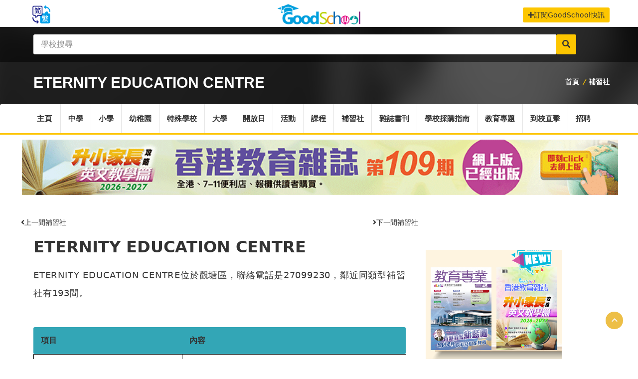

--- FILE ---
content_type: text/html; charset=UTF-8
request_url: https://www.goodschool.hk/tutorial/d/1506/%7BETERNITY%20EDUCATION%20CENTRE%7D
body_size: 18622
content:
<!doctype html>
<html lang="zh-hk">

<head>
    <base href="/" />
    <meta charset="utf-8">
    <meta http-equiv="X-UA-Compatible" content="IE=edge">
    <meta name="viewport" content="width=device-width, initial-scale=1">
    <!-- CSRF Token -->
    <meta name="csrf-token" content="UixqjElCDukW9iu0AufiHnKuELYI3DWrekm7ZdG5">
    <meta name="msvalidate.01" content="999B554C0884E05CE9F9D4B076216968" />
    <meta property="fb:app_id" content="1430865307051098" />
    <meta name="robots" content="index, follow">
    <meta name="ahrefs-site-verification" content="ccefaef547475d091090f6dae4ffd6c1c07851755ba51be030697a58efcc6c66">

    <link rel="apple-touch-icon" sizes="180x180" href="/favicon/apple-touch-icon.png">
    <link rel="icon" type="image/png" sizes="32x32" href="/favicon/favicon-32x32.png">
    <link rel="icon" type="image/png" sizes="16x16" href="/favicon/favicon-16x16.png">
    <link rel="manifest" href="/favicon/site.webmanifest">
    <link rel="mask-icon" href="/favicon/safari-pinned-tab.svg" color="#5bbad5">
    <meta name="msapplication-TileColor" content="#da532c">
    <meta name="theme-color" content="#ffffff">

    <style>
    figure {margin: 1em 0px !important; }

    .break-word {
        word-wrap: break-word;
    }
    td {
    border: 1px solid black;
    word-wrap:break-word;
}
</style>
<link rel="stylesheet" href="https://cdn.jsdelivr.net/gh/fancyapps/fancybox@3.5.2/dist/jquery.fancybox.min.css" />
<link rel="canonical" href="https://www.goodschool.hk/tutorial/d/1506/ETERNITY EDUCATION CENTRE">
<meta name="keywords" content="補習社, 教育中心, 興趣班, 舞蹈班, GoodSchool, 好學校, DSE, 大專院校課程搜尋，課程搜尋，學校開放日，開放日, 教育傳媒, 好學校網站, 活動，申請，報名，即時，小學，幼稚園，中學，特殊學校，香港開放日">
<meta name="description" content="ETERNITY EDUCATION CENTRE位於觀塘區，聯絡電話是27099230，鄰近同類型補習社有193間。GoodSchool好學校網站補習社及教育中心概覽：提供全港十八區補習班及教育中心聯絡資訊，家長與同學可輕易透過GoodSchool搜尋器，找到在家鄰近的補習社或教育中心。">
<meta property="og:url"           content="https://www.goodschool.hk/tutorial/d/1506/ETERNITY EDUCATION CENTRE" />
<meta property="og:type"          content="website" />
<meta property="og:title"         content="ETERNITY EDUCATION CENTRE | GoodSchool好學校網站" />
<meta property="og:description"   content="ETERNITY EDUCATION CENTRE位於觀塘區，聯絡電話是27099230，鄰近同類型補習社有193間。GoodSchool好學校網站補習社及教育中心概覽：提供全港十八區補習班及教育中心聯絡資訊，家長與同學可輕易透過GoodSchool搜尋器，找到在家鄰近的補習社或教育中心。" />
<meta property="og:image"         content="https://www.goodschool.hk/img/goodschool_logo.png" />



    <title> ETERNITY EDUCATION CENTRE - GoodSchool</title>

    <!-- Stylesheets -->

    
    <link rel="stylesheet" href="/css/nprogress.css">
    <link href="https://fonts.googleapis.com/icon?family=Material+Icons" rel="stylesheet">

    <link rel="stylesheet" href="css/style.css?v=2.8">
    <link href="css/select2.css" rel="stylesheet" />
    <link rel="stylesheet" href="/css/app.css?v=2.9.5">
    
    
    <script src="/js/jquery.js" charset="utf-8"></script>
    <script src="https://cdn.jsdelivr.net/npm/lazyload@2.0.0-rc.2/lazyload.js"></script>

    <!-- GOOGLE FONTS -->
    <link href='https://fonts.googleapis.com/css?family=Raleway:400,700,600,800%7COpen+Sans:400italic,400,600,700'
        rel='stylesheet' type='text/css'>
                    <style>.video-responsive{
                    overflow:hidden;
                    padding-bottom:56.25%;
                    position:relative;
                    height:0;
                }
                .video-responsive iframe{
                    left:0;
                    top:0;
                    height:100%;
                    width:100%;
                    position:absolute;
                }</style>

    

    <!--[if IE 9]>
          <script src="js/theme/media.match.min.js"></script>
        <![endif]-->
    <!-- <link rel="alternate" href="#"  hreflang="x-default"  /> -->
    <meta name="google-site-verification" content="mwSK2_s2-ZQFyrmfZBK6HPS1Z-KJzJYHwBW15CNzyVY" />
    <!-- Global site tag (gtag.js) - Google Analytics -->
<script async src="https://www.googletagmanager.com/gtag/js?id=UA-128039028-2"></script>
<script>
  window.dataLayer = window.dataLayer || [];
  function gtag(){dataLayer.push(arguments);}
  gtag('js', new Date());
  gtag('config', 'UA-128039028-2');

  (function(){
        var bp = document.createElement('script');
        var curProtocol = window.location.protocol.split(':')[0];
        if (curProtocol === 'https'){
       bp.src = 'https://zz.bdstatic.com/linksubmit/push.js';
      }
      else{
      bp.src = 'http://push.zhanzhang.baidu.com/push.js';
      }
        var s = document.getElementsByTagName("script")[0];
        s.parentNode.insertBefore(bp, s);
    })();
</script>

<script>
  window.fbAsyncInit = function() {
    FB.init({
      appId      : '1430865307051098',
      cookie     : true,
      xfbml      : true,
      version    : 'v3.2'
    });
      
    FB.AppEvents.logPageView();   
      
  };

  (function(d, s, id){
     var js, fjs = d.getElementsByTagName(s)[0];
     if (d.getElementById(id)) {return;}
     js = d.createElement(s); js.id = id;
     js.src = "https://connect.facebook.net/zh_HK/sdk.js";
     fjs.parentNode.insertBefore(js, fjs);
   }(document, 'script', 'facebook-jssdk'));
</script>

<script async src="//pagead2.googlesyndication.com/pagead/js/adsbygoogle.js"></script>
<script>
  (adsbygoogle = window.adsbygoogle || []).push({
    google_ad_client: "ca-pub-8348739188823612",
    enable_page_level_ads: true
  });
</script>

<!-- Facebook Pixel Code -->
<script>
  !function(f,b,e,v,n,t,s)
  {if(f.fbq)return;n=f.fbq=function(){n.callMethod?
  n.callMethod.apply(n,arguments):n.queue.push(arguments)};
  if(!f._fbq)f._fbq=n;n.push=n;n.loaded=!0;n.version='2.0';
  n.queue=[];t=b.createElement(e);t.async=!0;
  t.src=v;s=b.getElementsByTagName(e)[0];
  s.parentNode.insertBefore(t,s)}(window, document,'script',
  'https://connect.facebook.net/en_US/fbevents.js');
  fbq('init', '283845095821602');
  fbq('track', 'PageView');
</script>
<noscript><img height="1" width="1" style="display:none"
  src="https://www.facebook.com/tr?id=283845095821602&ev=PageView&noscript=1"
/></noscript>
<!-- End Facebook Pixel Code -->
    <script async='async' src='https://www.googletagservices.com/tag/js/gpt.js'></script>
    <script>
        var googletag = googletag || {};
          googletag.cmd = googletag.cmd || [];
    </script>

    <script>
        googletag.cmd.push(function() {
            googletag.defineSlot('/21823523571/home_bottom_banner', [970, 90], 'div-gpt-ad-1559707246663-0').addService(googletag.pubads());
            googletag.defineSlot('/21823523571/top_banner_20190619', [970, 90], 'div-gpt-ad-1560917416134-0').addService(googletag.pubads());
            googletag.pubads().enableSingleRequest();
            googletag.enableServices();
          });
    </script>
</head>

<body>
        <header id="header">
    <div class="header-top-bar">
    <div class="container" style="position:relative">
    <!-- HEADER-LOGIN -->
    <!--
    <div class="header-login" style="visibility: hidden;">

        <a href="#" class=""><i class="fa fa-power-off"></i> 登入</a>

       <div>
           <form action="#">
               <input type="text" class="form-control" placeholder="帳號">
               <input type="password" class="form-control" placeholder="密碼">
               <input type="submit" class="btn btn-default" value="Login">
               <a href="#" class="btn btn-link">忘記密碼?</a>
           </form>
       </div> 

   </div>--> <!-- END .HEADER-LOGIN -->

   <!-- HEADER REGISTER -->
   <!--
   <div class="header-register" style="visibility: hidden;">
        <a href="#" class=""><i class="fa fa-plus-square"></i> 註冊</a>

       <div>
           <form action="#">
               <input type="text" class="form-control" placeholder="帳號">
               <input type="email" class="form-control" placeholder="註冊電郵">
               <input type="password" class="form-control" placeholder="密碼">
               <input type="submit" class="btn btn-default" value="登記">
           </form>
       </div> 

   </div>--> <!-- END .HEADER-REGISTER -->

    <div class="header-call-to-language " style="margin-top:15px;">
        <a href="https://hkgoodschool.cn" ><img src="/img/traditional.png" border=0 width="50px"></a>
    </div>

      <!-- HEADER-LOG0 -->
      <div class="header-logo text-center">
            <h2><a href="/" alt="GoodSchool 好學校" title="GoodSchool 好學校"><img src="img/goodschool_logo.png" width="178px" height="50px;" border="0" alt="GoodSchool 好學校網站" title="GoodSchool 好學校網站"></a></h2>
      </div>
      <!-- END HEADER LOGO -->
    


      <!-- CALL TO ACTION -->
      <div class="header-call-to-action hidden-xs hidden-sm" style="margin-top:15px;">
        <a href="/reg/news-letter" class="btn btn-default"><i class="fa fa-plus"></i>訂閱GoodSchool快訊</a>
      </div><!-- END .HEADER-CALL-TO-ACTION -->

    </div><!-- END .CONTAINER -->
  </div>
  
    <!-- END .HEADER-TOP-BAR -->

    <!-- HEADER SEARCH SECTION -->
    <div class="header-search fixed-height ">

  <div class="header-search-bar">
    <form action="/q" method="post" name="SearchBarForm" onsubmit="return SBSubmit(event)">
      <input type="hidden" name="_token" value="UixqjElCDukW9iu0AufiHnKuELYI3DWrekm7ZdG5">
      <div class="search-toggle">
        <div class="container">
    
          <p>Location:</p>
          <div class="select-country">
            <select class="" data-placeholder="-Select Country-">
              <option value="option">-Select Country-</option>
              <option value="option1">option 1</option>
              <option value="option2">option 2</option>
              <option value="opti on3">option 3</option>
            </select>
          </div>

          <div class="region">
            <input type="text" placeholder="-Region-">
          </div>

          <div class="address">
            <input type="text" placeholder="-Address-">
          </div>

          <div class="category-search">
            <select class="" data-placeholder="-Select category-">
              <option value="option">-Select category-</option>
              <option value="option1">option 1</option>
              <option value="option2">option 2</option>
              <option value="option3">option 3</option>
            </select>
          </div>

          <button class="search-btn" type="submit"><i class="fa fa-search"></i></button>

        </div>
      </div>  <!-- END .search-toggle -->

      <div class="container">
        <!-- <button class="toggle-btn" type="submit"><i class="fa fa-bars"></i></button> -->
        <div class="search-value">
          <div class="keywords" >
            <input type="text" class="form-control" name="keyword" placeholder="學校搜尋">
          </div>             
          <button class="search-btn" type="submit" ><i class="fa fa-search"></i></button>
        </div>
      </div> <!-- END .CONTAINER -->
    </form>
</div> <!-- END .header-search-bar -->    
   <div class="page-heading blog-list-heading">
    <span></span> <!-- for dark-overlay on the bg -->

    <div class="container">
        
                <h2 class="nav-title" style="font-size:30px">ETERNITY EDUCATION CENTRE<span></span></h2>
                
        <div class="heading-link hidden-sm hidden-xs">
                        <a href="/" title="好學校">首頁</a>
            <i>/</i>
            <a href="/tutorial" title="補習社">補習社</a>
                    </div>
        
    </div>

</div> <!-- END .container-->
</div> <!-- END .about-us-heading -->
</div> <!-- END .SEARCH and slide-section -->

    <div class="header-nav-bar home-slide">
        <div class="container">
            <nav>
                <button><i class="fa fa-bars"></i></button>

                <ul class="primary-nav list-unstyled">
                    <li class=""><a href="/">主頁</a></li>
                    <li class=""><a href="/ss">中學</a>
                        
                    </li>

                    <li class=""><a href="/ps">小學</a>
                        
                    </li>

                    <li class=""><a href="/kg">幼稚園</a>
                        
                    </li>
                    <li class=""><a href="/sen">特殊學校</a>
                    <li class=""><a href="/u">大學</a>
                    <li class=""><a href="/school-openday">開放日</i></a>
                    </li>
                    <li class=""><a href="/events">活動</i></a></li>
                    <li class=""><a href="/course"
                            title="課程搜尋">課程</a>
                        
                    </li>

                    <li class=""><a href="/tutorial" title="補習社">補習社</i></a>
                    </li>
                    <li class=""><a href="/ebook" title="教育雜誌及學校書刊">雜誌書刊</i></a>
                    </li>
                    <li class=""><a href="/procurement">學校採購指南</i></a></li>
                    <li class=""><a href="/blog">教育專題</i></a></li>
                    <li class=""><a href="/news">到校直擊</i></a></li>
                    <li class><a href="https://recruit.hkfew.org.hk" target="_blank" title="教育專業招聘">招聘</a></li>
                    
                    
                </ul>
            </nav>
        </div><!-- end .container -->
    </div> <!-- end .header-nav-bar -->


       
</header> <!-- end #header -->
    <div id="main-wrapper">
        

            <!-- Page Content -->
    <div class="container">
            <div class="container">
    <div class="row" style="margin-top:10px;">
    <a href="/ebook/reader/20260102"><img src="/images/website/banner/香港教育雜誌109期_banner.gif"
                alt="《香港教育雜誌》第109期  | 好學校網站" width="100%" height="auto"></a>
    </div>
</div>        <div class="tutorial-list page-content bl-list">
            <div class="row">
                    
              <div class="col-md-8">
                  <div class="row">
                      <div class="col-sm-5 pull-left">
                          <div class="row">    
        <p style=" margin:0;"> <a href="/tutorial/d/992/{ENGLISH EXCEL SCHOOL (LAM TIN)}" ><i class="fa fa-angle-left"></i>上一間補習社</a></p>
        </div>                      </div>
                      <div class="col-sm-2"></div>
                      <div class="col-sm-5 pull-right">
                          <div class="row">    
        <p style="text-align: right; margin:0;">  <a href="/tutorial/d/1891/{EYE LEVEL ACE EDUCATION CENTER}" ><i class="fa fa-angle-right"></i>下一間補習社</a></p>
        </div>                      </div>                        
                  </div>
                  <div class="blog-list blog-post" style=" border-bottom: 0px">
                      <div class="post-with-image">
                      
                        <h1 class="title">                                                                           
                                    <a href="#" title=" ETERNITY EDUCATION CENTRE" > ETERNITY EDUCATION CENTRE</a>                                                              
                        </h1>                            
                                                    <p>ETERNITY EDUCATION CENTRE位於觀塘區，聯絡電話是27099230，鄰近同類型補習社有193間。</p>
                                                
                        <div class="post shortcodes" style="margin-top:10px; padding-bottom:0px;">
                                <table class="table-hover" style="margin-bottom: 10px;">
                                        <thead style="background:#33A6B6;">
                                          <tr>
                                            <th style="width:40%;min-width:150px;">項目</th>
                                            <th >內容</th>                                          
                                          </tr>
                                        </thead>
                              
                                        <tbody>                                            
                                                <tr>
                                                    <td>補習社/教育中心名稱</td>
                                                    <td><a href="/tutorial/?keyword=ETERNITY EDUCATION CENTRE" title="ETERNITY EDUCATION CENTRE">ETERNITY EDUCATION CENTRE</a></td>
                                                </tr>                                                                                                                                                                                                         
                                                                                                                                                                                                    
                                                <tr>
                                                    <td>英文名稱</td>
                                                    <td><a href="/tutorial/?keyword=ETERNITY EDUCATION CENTRE" title="ETERNITY EDUCATION CENTRE">ETERNITY EDUCATION CENTRE</a></td>
                                                </tr>
                                                  
                                                <tr>
                                                    <td>電話</td>
                                                    <td><a href="/tutorial/?keyword=27099230" title="27099230">27099230</a></td>
                                                </tr>
                                                                                                                                                                                                
                                                <tr>
                                                    <td>地區</td>
                                                    <td><a href="/tutorial/?keyword=觀塘區" title="觀塘區">觀塘區</a></td>
                                                </tr>                                                   
                                                <tr>
                                                    <td>地址</td>
                                                    <td><a href="https://www.google.com/maps/search/?api=1&query=九龍油塘油塘中心嘉華商場地下低層 Ｂ１１５－１１６號舖,香港" target="_blank" title="九龍油塘油塘中心嘉華商場地下低層 Ｂ１１５－１１６號舖">九龍油塘油塘中心嘉華商場地下低層 Ｂ１１５－１１６號舖</a></td>
                                                </tr>                                                                                                    
                                        </tbody>
                                        
                                      </table>
                                      <!--<p class="last_update">最後更新日期：2019-05-13</p>   -->     
                                        
                                                                                                                                                              
                                                                                
                                                                </div>
                        <div class="back-to-list">
                            <a class="back-list" href="javascript: history.go(-1)"><i class="fa fa-angle-left"></i>返回</a>
                          </div>   

                        <hr>
                        <div class="row">
                            <div class="col-sm-5 pull-left">
                                <div class="row">    
        <p style=" margin:0;"> <a href="/tutorial/d/992/{ENGLISH EXCEL SCHOOL (LAM TIN)}" ><i class="fa fa-angle-left"></i>上一間補習社</a></p>
                <div class="col-sm-12 col-xs-12"> 
                <a href="/tutorial/d/992/{ENGLISH EXCEL SCHOOL (LAM TIN)}" >
                        ENGLISH EXCEL SCHOOL (LAM TIN)
                </a>            
        </div>
        </div>                            </div>
                            <div class="col-sm-2"></div>
                            <div class="col-sm-5 pull-right">
                                <div class="row">    
        <p style="text-align: right; margin:0;">  <a href="/tutorial/d/1891/{EYE LEVEL ACE EDUCATION CENTER}" ><i class="fa fa-angle-right"></i>下一間補習社</a></p>
                <div class="col-sm-12 col-xs-12 "> 
            <a href="/tutorial/d/1891/{EYE LEVEL ACE EDUCATION CENTER}" class="pull-right">
                EYE LEVEL ACE EDUCATION CENTER
            </a>
        </div>
    </div>                            </div>                        
                        </div>                                              
                          <div align="center">
<!--<script async src="//pagead2.googlesyndication.com/pagead/js/adsbygoogle.js"></script>-->
<!-- 到校直擊-內容-橫-底 -->
<!--
<ins class="adsbygoogle"
     style="display:inline-block;width:970px;height:90px"
     data-ad-client="ca-pub-8348739188823612"
     data-ad-slot="6790918681"></ins>
<script>
(adsbygoogle = window.adsbygoogle || []).push({});
</script>
-->
</div>                      </div> <!-- end .post-with-image -->
                    </div>

                    <div class="post-categories" >
                    <h3><a href="/tutorial/?keyword=&district%5B%5D=觀塘區">其他觀塘區補習社(193)間</a></h3>
                                                    <div class="row">
                                                                    <div class="col-sm-4 col-xs-12" style="padding:10px;">                                                                   
                                    <a href="/tutorial/d/1597/ABC PATHWAYS SCHOOL (LAM TIN)" title="ABC PATHWAYS SCHOOL (LAM TIN)"><i class="fa fa-graduation-cap"></i>ABC PATHWAYS SCHOOL (LAM TIN)</a>
                                    </div>
                                                                    <div class="col-sm-4 col-xs-12" style="padding:10px;">                                                                   
                                    <a href="/tutorial/d/2965/Active Trdg &amp; Devlpmnt Ltd" title="Active Trdg &amp; Devlpmnt Ltd"><i class="fa fa-graduation-cap"></i>Active Trdg &amp; Devlpmnt Ltd</a>
                                    </div>
                                                                    <div class="col-sm-4 col-xs-12" style="padding:10px;">                                                                   
                                    <a href="/tutorial/d/2976/Asia Pac Aromatherapy Ltd" title="Asia Pac Aromatherapy Ltd"><i class="fa fa-graduation-cap"></i>Asia Pac Aromatherapy Ltd</a>
                                    </div>
                                

                            </div>
                                                    <div class="row">
                                                                    <div class="col-sm-4 col-xs-12" style="padding:10px;">                                                                   
                                    <a href="/tutorial/d/3528/Ballet Art Joywaves Kln Bay Centre" title="Ballet Art Joywaves Kln Bay Centre"><i class="fa fa-graduation-cap"></i>Ballet Art Joywaves Kln Bay Centre</a>
                                    </div>
                                                                    <div class="col-sm-4 col-xs-12" style="padding:10px;">                                                                   
                                    <a href="/tutorial/d/3286/Bling Bling Nail" title="Bling Bling Nail"><i class="fa fa-graduation-cap"></i>Bling Bling Nail</a>
                                    </div>
                                                                    <div class="col-sm-4 col-xs-12" style="padding:10px;">                                                                   
                                    <a href="/tutorial/d/1591/CHERRY TREE ENGLISH EDUCATION CENTRE" title="CHERRY TREE ENGLISH EDUCATION CENTRE"><i class="fa fa-graduation-cap"></i>CHERRY TREE ENGLISH EDUCATION CENTRE</a>
                                    </div>
                                

                            </div>
                                                    <div class="row">
                                                                    <div class="col-sm-4 col-xs-12" style="padding:10px;">                                                                   
                                    <a href="/tutorial/d/3611/Dedicated Student Tutorial Centre" title="Dedicated Student Tutorial Centre"><i class="fa fa-graduation-cap"></i>Dedicated Student Tutorial Centre</a>
                                    </div>
                                                                    <div class="col-sm-4 col-xs-12" style="padding:10px;">                                                                   
                                    <a href="/tutorial/d/2693/E-SMART LEARNING CENTRE" title="E-SMART LEARNING CENTRE"><i class="fa fa-graduation-cap"></i>E-SMART LEARNING CENTRE</a>
                                    </div>
                                                                    <div class="col-sm-4 col-xs-12" style="padding:10px;">                                                                   
                                    <a href="/tutorial/d/1416/EF ENGLISH LEARNING CENTER - KWUN TONG" title="EF ENGLISH LEARNING CENTER - KWUN TONG"><i class="fa fa-graduation-cap"></i>EF ENGLISH LEARNING CENTER - KWUN TONG</a>
                                    </div>
                                

                            </div>
                                                    <div class="row">
                                                                    <div class="col-sm-4 col-xs-12" style="padding:10px;">                                                                   
                                    <a href="/tutorial/d/992/ENGLISH EXCEL SCHOOL (LAM TIN)" title="ENGLISH EXCEL SCHOOL (LAM TIN)"><i class="fa fa-graduation-cap"></i>ENGLISH EXCEL SCHOOL (LAM TIN)</a>
                                    </div>
                                                                    <div class="col-sm-4 col-xs-12" style="padding:10px;">                                                                   
                                    <a href="/tutorial/d/1506/ETERNITY EDUCATION CENTRE" title="ETERNITY EDUCATION CENTRE"><i class="fa fa-graduation-cap"></i>ETERNITY EDUCATION CENTRE</a>
                                    </div>
                                                                    <div class="col-sm-4 col-xs-12" style="padding:10px;">                                                                   
                                    <a href="/tutorial/d/1891/EYE LEVEL ACE EDUCATION CENTER" title="EYE LEVEL ACE EDUCATION CENTER"><i class="fa fa-graduation-cap"></i>EYE LEVEL ACE EDUCATION CENTER</a>
                                    </div>
                                

                            </div>
                                                    <div class="row">
                                                                    <div class="col-sm-4 col-xs-12" style="padding:10px;">                                                                   
                                    <a href="/tutorial/d/2133/EYE LEVEL ILLUMINATE EDUCATION CENTRE" title="EYE LEVEL ILLUMINATE EDUCATION CENTRE"><i class="fa fa-graduation-cap"></i>EYE LEVEL ILLUMINATE EDUCATION CENTRE</a>
                                    </div>
                                                                    <div class="col-sm-4 col-xs-12" style="padding:10px;">                                                                   
                                    <a href="/tutorial/d/1892/Ｅｙｅ　Ｌｅｖｅｌ　日向教育中心" title="Ｅｙｅ　Ｌｅｖｅｌ　日向教育中心"><i class="fa fa-graduation-cap"></i>Ｅｙｅ　Ｌｅｖｅｌ　日向教育中心</a>
                                    </div>
                                                                    <div class="col-sm-4 col-xs-12" style="padding:10px;">                                                                   
                                    <a href="/tutorial/d/151/GO GO MATHS EDUCATION CENTRE" title="GO GO MATHS EDUCATION CENTRE"><i class="fa fa-graduation-cap"></i>GO GO MATHS EDUCATION CENTRE</a>
                                    </div>
                                

                            </div>
                                                    <div class="row">
                                                                    <div class="col-sm-4 col-xs-12" style="padding:10px;">                                                                   
                                    <a href="/tutorial/d/3374/Goldkey Interactive Learning Centre" title="Goldkey Interactive Learning Centre"><i class="fa fa-graduation-cap"></i>Goldkey Interactive Learning Centre</a>
                                    </div>
                                                                    <div class="col-sm-4 col-xs-12" style="padding:10px;">                                                                   
                                    <a href="/tutorial/d/3561/I Dance Enterprise Ltd" title="I Dance Enterprise Ltd"><i class="fa fa-graduation-cap"></i>I Dance Enterprise Ltd</a>
                                    </div>
                                                                    <div class="col-sm-4 col-xs-12" style="padding:10px;">                                                                   
                                    <a href="/tutorial/d/3593/IL Colpo Group" title="IL Colpo Group"><i class="fa fa-graduation-cap"></i>IL Colpo Group</a>
                                    </div>
                                

                            </div>
                                                    <div class="row">
                                                                    <div class="col-sm-4 col-xs-12" style="padding:10px;">                                                                   
                                    <a href="/tutorial/d/3595/IL COLPO Nail" title="IL COLPO Nail"><i class="fa fa-graduation-cap"></i>IL COLPO Nail</a>
                                    </div>
                                                                    <div class="col-sm-4 col-xs-12" style="padding:10px;">                                                                   
                                    <a href="/tutorial/d/2906/J &amp; J Music" title="J &amp; J Music"><i class="fa fa-graduation-cap"></i>J &amp; J Music</a>
                                    </div>
                                                                    <div class="col-sm-4 col-xs-12" style="padding:10px;">                                                                   
                                    <a href="/tutorial/d/3590/Kodaly Music Education Centre" title="Kodaly Music Education Centre"><i class="fa fa-graduation-cap"></i>Kodaly Music Education Centre</a>
                                    </div>
                                

                            </div>
                                                    <div class="row">
                                                                    <div class="col-sm-4 col-xs-12" style="padding:10px;">                                                                   
                                    <a href="/tutorial/d/3382/Look Studio Ltd The" title="Look Studio Ltd The"><i class="fa fa-graduation-cap"></i>Look Studio Ltd The</a>
                                    </div>
                                                                    <div class="col-sm-4 col-xs-12" style="padding:10px;">                                                                   
                                    <a href="/tutorial/d/204/MAPLE TREE EDUCATION CENTRE (DOMAIN)" title="MAPLE TREE EDUCATION CENTRE (DOMAIN)"><i class="fa fa-graduation-cap"></i>MAPLE TREE EDUCATION CENTRE (DOMAIN)</a>
                                    </div>
                                                                    <div class="col-sm-4 col-xs-12" style="padding:10px;">                                                                   
                                    <a href="/tutorial/d/2284/MAPLE TREE EDUCATION CENTRE (LAGUNA PLAZA)" title="MAPLE TREE EDUCATION CENTRE (LAGUNA PLAZA)"><i class="fa fa-graduation-cap"></i>MAPLE TREE EDUCATION CENTRE (LAGUNA PLAZA)</a>
                                    </div>
                                

                            </div>
                                                    <div class="row">
                                                                    <div class="col-sm-4 col-xs-12" style="padding:10px;">                                                                   
                                    <a href="/tutorial/d/3675/Mathconcept Learning Center (Lam Tin)" title="Mathconcept Learning Center (Lam Tin)"><i class="fa fa-graduation-cap"></i>Mathconcept Learning Center (Lam Tin)</a>
                                    </div>
                                                                    <div class="col-sm-4 col-xs-12" style="padding:10px;">                                                                   
                                    <a href="/tutorial/d/1226/MONKEY TREE ENGLISH LEARNING CENTER (LAM TIN)" title="MONKEY TREE ENGLISH LEARNING CENTER (LAM TIN)"><i class="fa fa-graduation-cap"></i>MONKEY TREE ENGLISH LEARNING CENTER (LAM TIN)</a>
                                    </div>
                                                                    <div class="col-sm-4 col-xs-12" style="padding:10px;">                                                                   
                                    <a href="/tutorial/d/2311/MONKEY TREE ENGLISH LEARNING CENTER (SCENEWAY GARDEN)" title="MONKEY TREE ENGLISH LEARNING CENTER (SCENEWAY GARDEN)"><i class="fa fa-graduation-cap"></i>MONKEY TREE ENGLISH LEARNING CENTER (SCENEWAY GARDEN)</a>
                                    </div>
                                

                            </div>
                                                    <div class="row">
                                                                    <div class="col-sm-4 col-xs-12" style="padding:10px;">                                                                   
                                    <a href="/tutorial/d/1903/MONKEY TREE ENGLISH LEARNING CENTER (TELFORD HOUSE)" title="MONKEY TREE ENGLISH LEARNING CENTER (TELFORD HOUSE)"><i class="fa fa-graduation-cap"></i>MONKEY TREE ENGLISH LEARNING CENTER (TELFORD HOUSE)</a>
                                    </div>
                                                                    <div class="col-sm-4 col-xs-12" style="padding:10px;">                                                                   
                                    <a href="/tutorial/d/2135/MONKEY TREE ENGLISH LEARNING CENTER (YAU TONG)" title="MONKEY TREE ENGLISH LEARNING CENTER (YAU TONG)"><i class="fa fa-graduation-cap"></i>MONKEY TREE ENGLISH LEARNING CENTER (YAU TONG)</a>
                                    </div>
                                                                    <div class="col-sm-4 col-xs-12" style="padding:10px;">                                                                   
                                    <a href="/tutorial/d/3659/Musica Art" title="Musica Art"><i class="fa fa-graduation-cap"></i>Musica Art</a>
                                    </div>
                                

                            </div>
                                                    <div class="row">
                                                                    <div class="col-sm-4 col-xs-12" style="padding:10px;">                                                                   
                                    <a href="/tutorial/d/3622/My Makeup Workshop" title="My Makeup Workshop"><i class="fa fa-graduation-cap"></i>My Makeup Workshop</a>
                                    </div>
                                                                    <div class="col-sm-4 col-xs-12" style="padding:10px;">                                                                   
                                    <a href="/tutorial/d/3727/P G Seminars" title="P G Seminars"><i class="fa fa-graduation-cap"></i>P G Seminars</a>
                                    </div>
                                                                    <div class="col-sm-4 col-xs-12" style="padding:10px;">                                                                   
                                    <a href="/tutorial/d/3378/Successful Education Centre" title="Successful Education Centre"><i class="fa fa-graduation-cap"></i>Successful Education Centre</a>
                                    </div>
                                

                            </div>
                                                    <div class="row">
                                                                    <div class="col-sm-4 col-xs-12" style="padding:10px;">                                                                   
                                    <a href="/tutorial/d/1180/TOTS EDUCATION CENTRE (YAU TONG)" title="TOTS EDUCATION CENTRE (YAU TONG)"><i class="fa fa-graduation-cap"></i>TOTS EDUCATION CENTRE (YAU TONG)</a>
                                    </div>
                                                                    <div class="col-sm-4 col-xs-12" style="padding:10px;">                                                                   
                                    <a href="/tutorial/d/1356/WALL STREET ENGLISH SCHOOL (KWUN TONG)" title="WALL STREET ENGLISH SCHOOL (KWUN TONG)"><i class="fa fa-graduation-cap"></i>WALL STREET ENGLISH SCHOOL (KWUN TONG)</a>
                                    </div>
                                                                    <div class="col-sm-4 col-xs-12" style="padding:10px;">                                                                   
                                    <a href="/tutorial/d/3155/Wang Yue Arts Co Ltd" title="Wang Yue Arts Co Ltd"><i class="fa fa-graduation-cap"></i>Wang Yue Arts Co Ltd</a>
                                    </div>
                                

                            </div>
                                                    <div class="row">
                                                                    <div class="col-sm-4 col-xs-12" style="padding:10px;">                                                                   
                                    <a href="/tutorial/d/2903/中國香港棋院有限公司" title="中國香港棋院有限公司"><i class="fa fa-graduation-cap"></i>中國香港棋院有限公司</a>
                                    </div>
                                                                    <div class="col-sm-4 col-xs-12" style="padding:10px;">                                                                   
                                    <a href="/tutorial/d/989/中華傳道會基石社區教育中心" title="中華傳道會基石社區教育中心"><i class="fa fa-graduation-cap"></i>中華傳道會基石社區教育中心</a>
                                    </div>
                                                                    <div class="col-sm-4 col-xs-12" style="padding:10px;">                                                                   
                                    <a href="/tutorial/d/3298/伊比堂" title="伊比堂"><i class="fa fa-graduation-cap"></i>伊比堂</a>
                                    </div>
                                

                            </div>
                                                    <div class="row">
                                                                    <div class="col-sm-4 col-xs-12" style="padding:10px;">                                                                   
                                    <a href="/tutorial/d/473/俊思教育中心" title="俊思教育中心"><i class="fa fa-graduation-cap"></i>俊思教育中心</a>
                                    </div>
                                                                    <div class="col-sm-4 col-xs-12" style="padding:10px;">                                                                   
                                    <a href="/tutorial/d/2674/優譽補習夜校（啟田）" title="優譽補習夜校（啟田）"><i class="fa fa-graduation-cap"></i>優譽補習夜校（啟田）</a>
                                    </div>
                                                                    <div class="col-sm-4 col-xs-12" style="padding:10px;">                                                                   
                                    <a href="/tutorial/d/62/優譽補習學校（秀茂坪）" title="優譽補習學校（秀茂坪）"><i class="fa fa-graduation-cap"></i>優譽補習學校（秀茂坪）</a>
                                    </div>
                                

                            </div>
                                                    <div class="row">
                                                                    <div class="col-sm-4 col-xs-12" style="padding:10px;">                                                                   
                                    <a href="/tutorial/d/2673/優譽補習日校（啟田）" title="優譽補習日校（啟田）"><i class="fa fa-graduation-cap"></i>優譽補習日校（啟田）</a>
                                    </div>
                                                                    <div class="col-sm-4 col-xs-12" style="padding:10px;">                                                                   
                                    <a href="/tutorial/d/1736/公文式九龍灣（淘大）教育中心" title="公文式九龍灣（淘大）教育中心"><i class="fa fa-graduation-cap"></i>公文式九龍灣（淘大）教育中心</a>
                                    </div>
                                                                    <div class="col-sm-4 col-xs-12" style="padding:10px;">                                                                   
                                    <a href="/tutorial/d/1973/公文式九龍灣彩盈教育中心" title="公文式九龍灣彩盈教育中心"><i class="fa fa-graduation-cap"></i>公文式九龍灣彩盈教育中心</a>
                                    </div>
                                

                            </div>
                                                    <div class="row">
                                                                    <div class="col-sm-4 col-xs-12" style="padding:10px;">                                                                   
                                    <a href="/tutorial/d/1366/公文式啟業教育中心" title="公文式啟業教育中心"><i class="fa fa-graduation-cap"></i>公文式啟業教育中心</a>
                                    </div>
                                                                    <div class="col-sm-4 col-xs-12" style="padding:10px;">                                                                   
                                    <a href="/tutorial/d/1380/公文式寶達教育中心" title="公文式寶達教育中心"><i class="fa fa-graduation-cap"></i>公文式寶達教育中心</a>
                                    </div>
                                                                    <div class="col-sm-4 col-xs-12" style="padding:10px;">                                                                   
                                    <a href="/tutorial/d/1526/公文式彩虹教育中心（坪石）" title="公文式彩虹教育中心（坪石）"><i class="fa fa-graduation-cap"></i>公文式彩虹教育中心（坪石）</a>
                                    </div>
                                

                            </div>
                                                    <div class="row">
                                                                    <div class="col-sm-4 col-xs-12" style="padding:10px;">                                                                   
                                    <a href="/tutorial/d/648/公文式德田教育中心" title="公文式德田教育中心"><i class="fa fa-graduation-cap"></i>公文式德田教育中心</a>
                                    </div>
                                                                    <div class="col-sm-4 col-xs-12" style="padding:10px;">                                                                   
                                    <a href="/tutorial/d/2555/公文式志高教育中心" title="公文式志高教育中心"><i class="fa fa-graduation-cap"></i>公文式志高教育中心</a>
                                    </div>
                                                                    <div class="col-sm-4 col-xs-12" style="padding:10px;">                                                                   
                                    <a href="/tutorial/d/364/公文式曉麗教育中心" title="公文式曉麗教育中心"><i class="fa fa-graduation-cap"></i>公文式曉麗教育中心</a>
                                    </div>
                                

                            </div>
                                                    <div class="row">
                                                                    <div class="col-sm-4 col-xs-12" style="padding:10px;">                                                                   
                                    <a href="/tutorial/d/1520/公文式油塘教育中心" title="公文式油塘教育中心"><i class="fa fa-graduation-cap"></i>公文式油塘教育中心</a>
                                    </div>
                                                                    <div class="col-sm-4 col-xs-12" style="padding:10px;">                                                                   
                                    <a href="/tutorial/d/2079/公文式蔡老師教育中心" title="公文式蔡老師教育中心"><i class="fa fa-graduation-cap"></i>公文式蔡老師教育中心</a>
                                    </div>
                                                                    <div class="col-sm-4 col-xs-12" style="padding:10px;">                                                                   
                                    <a href="/tutorial/d/1207/公文式觀塘教育中心" title="公文式觀塘教育中心"><i class="fa fa-graduation-cap"></i>公文式觀塘教育中心</a>
                                    </div>
                                

                            </div>
                                                    <div class="row">
                                                                    <div class="col-sm-4 col-xs-12" style="padding:10px;">                                                                   
                                    <a href="/tutorial/d/2054/公文式觀塘裕民教育中心" title="公文式觀塘裕民教育中心"><i class="fa fa-graduation-cap"></i>公文式觀塘裕民教育中心</a>
                                    </div>
                                                                    <div class="col-sm-4 col-xs-12" style="padding:10px;">                                                                   
                                    <a href="/tutorial/d/1645/公文式觀塘順安教育中心" title="公文式觀塘順安教育中心"><i class="fa fa-graduation-cap"></i>公文式觀塘順安教育中心</a>
                                    </div>
                                                                    <div class="col-sm-4 col-xs-12" style="padding:10px;">                                                                   
                                    <a href="/tutorial/d/2246/創意教育中心" title="創意教育中心"><i class="fa fa-graduation-cap"></i>創意教育中心</a>
                                    </div>
                                

                            </div>
                                                    <div class="row">
                                                                    <div class="col-sm-4 col-xs-12" style="padding:10px;">                                                                   
                                    <a href="/tutorial/d/1145/勤思精英教育中心" title="勤思精英教育中心"><i class="fa fa-graduation-cap"></i>勤思精英教育中心</a>
                                    </div>
                                                                    <div class="col-sm-4 col-xs-12" style="padding:10px;">                                                                   
                                    <a href="/tutorial/d/2137/勵致研習中心（觀塘）" title="勵致研習中心（觀塘）"><i class="fa fa-graduation-cap"></i>勵致研習中心（觀塘）</a>
                                    </div>
                                                                    <div class="col-sm-4 col-xs-12" style="padding:10px;">                                                                   
                                    <a href="/tutorial/d/1344/卓苗教育中心（油塘）" title="卓苗教育中心（油塘）"><i class="fa fa-graduation-cap"></i>卓苗教育中心（油塘）</a>
                                    </div>
                                

                            </div>
                                                    <div class="row">
                                                                    <div class="col-sm-4 col-xs-12" style="padding:10px;">                                                                   
                                    <a href="/tutorial/d/527/博學世紀教育中心" title="博學世紀教育中心"><i class="fa fa-graduation-cap"></i>博學世紀教育中心</a>
                                    </div>
                                                                    <div class="col-sm-4 col-xs-12" style="padding:10px;">                                                                   
                                    <a href="/tutorial/d/2337/博學中文教育中心（九龍灣）" title="博學中文教育中心（九龍灣）"><i class="fa fa-graduation-cap"></i>博學中文教育中心（九龍灣）</a>
                                    </div>
                                                                    <div class="col-sm-4 col-xs-12" style="padding:10px;">                                                                   
                                    <a href="/tutorial/d/1694/博才教育中心" title="博才教育中心"><i class="fa fa-graduation-cap"></i>博才教育中心</a>
                                    </div>
                                

                            </div>
                                                    <div class="row">
                                                                    <div class="col-sm-4 col-xs-12" style="padding:10px;">                                                                   
                                    <a href="/tutorial/d/1989/博毅教育中心" title="博毅教育中心"><i class="fa fa-graduation-cap"></i>博毅教育中心</a>
                                    </div>
                                                                    <div class="col-sm-4 col-xs-12" style="padding:10px;">                                                                   
                                    <a href="/tutorial/d/1856/反斗星語言中心" title="反斗星語言中心"><i class="fa fa-graduation-cap"></i>反斗星語言中心</a>
                                    </div>
                                                                    <div class="col-sm-4 col-xs-12" style="padding:10px;">                                                                   
                                    <a href="/tutorial/d/1777/同行教育中心" title="同行教育中心"><i class="fa fa-graduation-cap"></i>同行教育中心</a>
                                    </div>
                                

                            </div>
                                                    <div class="row">
                                                                    <div class="col-sm-4 col-xs-12" style="padding:10px;">                                                                   
                                    <a href="/tutorial/d/1377/啓毅（彩德）教育中心" title="啓毅（彩德）教育中心"><i class="fa fa-graduation-cap"></i>啓毅（彩德）教育中心</a>
                                    </div>
                                                                    <div class="col-sm-4 col-xs-12" style="padding:10px;">                                                                   
                                    <a href="/tutorial/d/622/啓言英語教育中心（油塘）" title="啓言英語教育中心（油塘）"><i class="fa fa-graduation-cap"></i>啓言英語教育中心（油塘）</a>
                                    </div>
                                                                    <div class="col-sm-4 col-xs-12" style="padding:10px;">                                                                   
                                    <a href="/tutorial/d/1176/啓言英語教育中心（淘大商場）" title="啓言英語教育中心（淘大商場）"><i class="fa fa-graduation-cap"></i>啓言英語教育中心（淘大商場）</a>
                                    </div>
                                

                            </div>
                                                    <div class="row">
                                                                    <div class="col-sm-4 col-xs-12" style="padding:10px;">                                                                   
                                    <a href="/tutorial/d/1915/啟哲英文教育中心" title="啟哲英文教育中心"><i class="fa fa-graduation-cap"></i>啟哲英文教育中心</a>
                                    </div>
                                                                    <div class="col-sm-4 col-xs-12" style="padding:10px;">                                                                   
                                    <a href="/tutorial/d/785/基督教宣道會油塘堂恩言補習中心" title="基督教宣道會油塘堂恩言補習中心"><i class="fa fa-graduation-cap"></i>基督教宣道會油塘堂恩言補習中心</a>
                                    </div>
                                                                    <div class="col-sm-4 col-xs-12" style="padding:10px;">                                                                   
                                    <a href="/tutorial/d/2358/基督教宣道會觀塘堂教育中心" title="基督教宣道會觀塘堂教育中心"><i class="fa fa-graduation-cap"></i>基督教宣道會觀塘堂教育中心</a>
                                    </div>
                                

                            </div>
                                                    <div class="row">
                                                                    <div class="col-sm-4 col-xs-12" style="padding:10px;">                                                                   
                                    <a href="/tutorial/d/1563/壹加壹教育中心（彩虹）" title="壹加壹教育中心（彩虹）"><i class="fa fa-graduation-cap"></i>壹加壹教育中心（彩虹）</a>
                                    </div>
                                                                    <div class="col-sm-4 col-xs-12" style="padding:10px;">                                                                   
                                    <a href="/tutorial/d/1692/壹加壹教育中心（觀塘）" title="壹加壹教育中心（觀塘）"><i class="fa fa-graduation-cap"></i>壹加壹教育中心（觀塘）</a>
                                    </div>
                                                                    <div class="col-sm-4 col-xs-12" style="padding:10px;">                                                                   
                                    <a href="/tutorial/d/2292/夏恩蔡老師教育中心" title="夏恩蔡老師教育中心"><i class="fa fa-graduation-cap"></i>夏恩蔡老師教育中心</a>
                                    </div>
                                

                            </div>
                                                    <div class="row">
                                                                    <div class="col-sm-4 col-xs-12" style="padding:10px;">                                                                   
                                    <a href="/tutorial/d/1164/天天學習教育中心" title="天天學習教育中心"><i class="fa fa-graduation-cap"></i>天天學習教育中心</a>
                                    </div>
                                                                    <div class="col-sm-4 col-xs-12" style="padding:10px;">                                                                   
                                    <a href="/tutorial/d/2470/學富學習中心" title="學富學習中心"><i class="fa fa-graduation-cap"></i>學富學習中心</a>
                                    </div>
                                                                    <div class="col-sm-4 col-xs-12" style="padding:10px;">                                                                   
                                    <a href="/tutorial/d/2494/學富學習中心（夜校）" title="學富學習中心（夜校）"><i class="fa fa-graduation-cap"></i>學富學習中心（夜校）</a>
                                    </div>
                                

                            </div>
                                                    <div class="row">
                                                                    <div class="col-sm-4 col-xs-12" style="padding:10px;">                                                                   
                                    <a href="/tutorial/d/534/學林式優秀教育中心" title="學林式優秀教育中心"><i class="fa fa-graduation-cap"></i>學林式優秀教育中心</a>
                                    </div>
                                                                    <div class="col-sm-4 col-xs-12" style="padding:10px;">                                                                   
                                    <a href="/tutorial/d/824/學林式萃智教育中心" title="學林式萃智教育中心"><i class="fa fa-graduation-cap"></i>學林式萃智教育中心</a>
                                    </div>
                                                                    <div class="col-sm-4 col-xs-12" style="padding:10px;">                                                                   
                                    <a href="/tutorial/d/685/學習樂園教育中心" title="學習樂園教育中心"><i class="fa fa-graduation-cap"></i>學習樂園教育中心</a>
                                    </div>
                                

                            </div>
                                                    <div class="row">
                                                                    <div class="col-sm-4 col-xs-12" style="padding:10px;">                                                                   
                                    <a href="/tutorial/d/644/學賢精英教育中心" title="學賢精英教育中心"><i class="fa fa-graduation-cap"></i>學賢精英教育中心</a>
                                    </div>
                                                                    <div class="col-sm-4 col-xs-12" style="padding:10px;">                                                                   
                                    <a href="/tutorial/d/920/宜樂精英教室" title="宜樂精英教室"><i class="fa fa-graduation-cap"></i>宜樂精英教室</a>
                                    </div>
                                                                    <div class="col-sm-4 col-xs-12" style="padding:10px;">                                                                   
                                    <a href="/tutorial/d/899/導思教育中心" title="導思教育中心"><i class="fa fa-graduation-cap"></i>導思教育中心</a>
                                    </div>
                                

                            </div>
                                                    <div class="row">
                                                                    <div class="col-sm-4 col-xs-12" style="padding:10px;">                                                                   
                                    <a href="/tutorial/d/3272/導思教育中心" title="導思教育中心"><i class="fa fa-graduation-cap"></i>導思教育中心</a>
                                    </div>
                                                                    <div class="col-sm-4 col-xs-12" style="padding:10px;">                                                                   
                                    <a href="/tutorial/d/1906/導思教育中心（麗晶）" title="導思教育中心（麗晶）"><i class="fa fa-graduation-cap"></i>導思教育中心（麗晶）</a>
                                    </div>
                                                                    <div class="col-sm-4 col-xs-12" style="padding:10px;">                                                                   
                                    <a href="/tutorial/d/3647/小種籽成長坊有限公司" title="小種籽成長坊有限公司"><i class="fa fa-graduation-cap"></i>小種籽成長坊有限公司</a>
                                    </div>
                                

                            </div>
                                                    <div class="row">
                                                                    <div class="col-sm-4 col-xs-12" style="padding:10px;">                                                                   
                                    <a href="/tutorial/d/357/尖子教室教育中心" title="尖子教室教育中心"><i class="fa fa-graduation-cap"></i>尖子教室教育中心</a>
                                    </div>
                                                                    <div class="col-sm-4 col-xs-12" style="padding:10px;">                                                                   
                                    <a href="/tutorial/d/967/師優教育中心" title="師優教育中心"><i class="fa fa-graduation-cap"></i>師優教育中心</a>
                                    </div>
                                                                    <div class="col-sm-4 col-xs-12" style="padding:10px;">                                                                   
                                    <a href="/tutorial/d/1887/廣學教育中心" title="廣學教育中心"><i class="fa fa-graduation-cap"></i>廣學教育中心</a>
                                    </div>
                                

                            </div>
                                                    <div class="row">
                                                                    <div class="col-sm-4 col-xs-12" style="padding:10px;">                                                                   
                                    <a href="/tutorial/d/221/彩天教育中心" title="彩天教育中心"><i class="fa fa-graduation-cap"></i>彩天教育中心</a>
                                    </div>
                                                                    <div class="col-sm-4 col-xs-12" style="padding:10px;">                                                                   
                                    <a href="/tutorial/d/2613/彩虹教育中心（廣田夜校）" title="彩虹教育中心（廣田夜校）"><i class="fa fa-graduation-cap"></i>彩虹教育中心（廣田夜校）</a>
                                    </div>
                                                                    <div class="col-sm-4 col-xs-12" style="padding:10px;">                                                                   
                                    <a href="/tutorial/d/2612/彩虹教育中心（廣田日校）" title="彩虹教育中心（廣田日校）"><i class="fa fa-graduation-cap"></i>彩虹教育中心（廣田日校）</a>
                                    </div>
                                

                            </div>
                                                    <div class="row">
                                                                    <div class="col-sm-4 col-xs-12" style="padding:10px;">                                                                   
                                    <a href="/tutorial/d/2850/德田補習中心" title="德田補習中心"><i class="fa fa-graduation-cap"></i>德田補習中心</a>
                                    </div>
                                                                    <div class="col-sm-4 col-xs-12" style="padding:10px;">                                                                   
                                    <a href="/tutorial/d/1688/思優教育中心" title="思優教育中心"><i class="fa fa-graduation-cap"></i>思優教育中心</a>
                                    </div>
                                                                    <div class="col-sm-4 col-xs-12" style="padding:10px;">                                                                   
                                    <a href="/tutorial/d/2381/思培學生補習社" title="思培學生補習社"><i class="fa fa-graduation-cap"></i>思培學生補習社</a>
                                    </div>
                                

                            </div>
                                                    <div class="row">
                                                                    <div class="col-sm-4 col-xs-12" style="padding:10px;">                                                                   
                                    <a href="/tutorial/d/376/思研教育中心" title="思研教育中心"><i class="fa fa-graduation-cap"></i>思研教育中心</a>
                                    </div>
                                                                    <div class="col-sm-4 col-xs-12" style="padding:10px;">                                                                   
                                    <a href="/tutorial/d/353/思銳世界補習中心（九龍灣）" title="思銳世界補習中心（九龍灣）"><i class="fa fa-graduation-cap"></i>思銳世界補習中心（九龍灣）</a>
                                    </div>
                                                                    <div class="col-sm-4 col-xs-12" style="padding:10px;">                                                                   
                                    <a href="/tutorial/d/3124/攜星音樂教育中心" title="攜星音樂教育中心"><i class="fa fa-graduation-cap"></i>攜星音樂教育中心</a>
                                    </div>
                                

                            </div>
                                                    <div class="row">
                                                                    <div class="col-sm-4 col-xs-12" style="padding:10px;">                                                                   
                                    <a href="/tutorial/d/236/救世軍東九龍隊教育中心" title="救世軍東九龍隊教育中心"><i class="fa fa-graduation-cap"></i>救世軍東九龍隊教育中心</a>
                                    </div>
                                                                    <div class="col-sm-4 col-xs-12" style="padding:10px;">                                                                   
                                    <a href="/tutorial/d/15/數學思維教室（德福）" title="數學思維教室（德福）"><i class="fa fa-graduation-cap"></i>數學思維教室（德福）</a>
                                    </div>
                                                                    <div class="col-sm-4 col-xs-12" style="padding:10px;">                                                                   
                                    <a href="/tutorial/d/1795/數學思維教室（藍田）" title="數學思維教室（藍田）"><i class="fa fa-graduation-cap"></i>數學思維教室（藍田）</a>
                                    </div>
                                

                            </div>
                                                    <div class="row">
                                                                    <div class="col-sm-4 col-xs-12" style="padding:10px;">                                                                   
                                    <a href="/tutorial/d/37/數猴皇醒目兒童教育中心" title="數猴皇醒目兒童教育中心"><i class="fa fa-graduation-cap"></i>數猴皇醒目兒童教育中心</a>
                                    </div>
                                                                    <div class="col-sm-4 col-xs-12" style="padding:10px;">                                                                   
                                    <a href="/tutorial/d/2919/數猴皇醒目兒童教育中心(香港)有限公司" title="數猴皇醒目兒童教育中心(香港)有限公司"><i class="fa fa-graduation-cap"></i>數猴皇醒目兒童教育中心(香港)有限公司</a>
                                    </div>
                                                                    <div class="col-sm-4 col-xs-12" style="padding:10px;">                                                                   
                                    <a href="/tutorial/d/118/數研教育中心–九龍東" title="數研教育中心–九龍東"><i class="fa fa-graduation-cap"></i>數研教育中心–九龍東</a>
                                    </div>
                                

                            </div>
                                                    <div class="row">
                                                                    <div class="col-sm-4 col-xs-12" style="padding:10px;">                                                                   
                                    <a href="/tutorial/d/683/數研教育中心（九龍灣）" title="數研教育中心（九龍灣）"><i class="fa fa-graduation-cap"></i>數研教育中心（九龍灣）</a>
                                    </div>
                                                                    <div class="col-sm-4 col-xs-12" style="padding:10px;">                                                                   
                                    <a href="/tutorial/d/3604/數研教育中心(九龍灣)-中學部" title="數研教育中心(九龍灣)-中學部"><i class="fa fa-graduation-cap"></i>數研教育中心(九龍灣)-中學部</a>
                                    </div>
                                                                    <div class="col-sm-4 col-xs-12" style="padding:10px;">                                                                   
                                    <a href="/tutorial/d/1098/數研觀明教育中心" title="數研觀明教育中心"><i class="fa fa-graduation-cap"></i>數研觀明教育中心</a>
                                    </div>
                                

                            </div>
                                                    <div class="row">
                                                                    <div class="col-sm-4 col-xs-12" style="padding:10px;">                                                                   
                                    <a href="/tutorial/d/2774/文星補習中心" title="文星補習中心"><i class="fa fa-graduation-cap"></i>文星補習中心</a>
                                    </div>
                                                                    <div class="col-sm-4 col-xs-12" style="padding:10px;">                                                                   
                                    <a href="/tutorial/d/2777/文星補習中心（夜校）" title="文星補習中心（夜校）"><i class="fa fa-graduation-cap"></i>文星補習中心（夜校）</a>
                                    </div>
                                                                    <div class="col-sm-4 col-xs-12" style="padding:10px;">                                                                   
                                    <a href="/tutorial/d/803/新世紀碩士教室（曉麗）" title="新世紀碩士教室（曉麗）"><i class="fa fa-graduation-cap"></i>新世紀碩士教室（曉麗）</a>
                                    </div>
                                

                            </div>
                                                    <div class="row">
                                                                    <div class="col-sm-4 col-xs-12" style="padding:10px;">                                                                   
                                    <a href="/tutorial/d/3700/旋風娛樂製作有限公司" title="旋風娛樂製作有限公司"><i class="fa fa-graduation-cap"></i>旋風娛樂製作有限公司</a>
                                    </div>
                                                                    <div class="col-sm-4 col-xs-12" style="padding:10px;">                                                                   
                                    <a href="/tutorial/d/1799/早慧兒童教育中心（九龍灣）" title="早慧兒童教育中心（九龍灣）"><i class="fa fa-graduation-cap"></i>早慧兒童教育中心（九龍灣）</a>
                                    </div>
                                                                    <div class="col-sm-4 col-xs-12" style="padding:10px;">                                                                   
                                    <a href="/tutorial/d/853/旭日補習學校（德田）" title="旭日補習學校（德田）"><i class="fa fa-graduation-cap"></i>旭日補習學校（德田）</a>
                                    </div>
                                

                            </div>
                                                    <div class="row">
                                                                    <div class="col-sm-4 col-xs-12" style="padding:10px;">                                                                   
                                    <a href="/tutorial/d/2069/明愛社區書院－秀茂坪" title="明愛社區書院－秀茂坪"><i class="fa fa-graduation-cap"></i>明愛社區書院－秀茂坪</a>
                                    </div>
                                                                    <div class="col-sm-4 col-xs-12" style="padding:10px;">                                                                   
                                    <a href="/tutorial/d/2726/明愛社區書院－翠屏" title="明愛社區書院－翠屏"><i class="fa fa-graduation-cap"></i>明愛社區書院－翠屏</a>
                                    </div>
                                                                    <div class="col-sm-4 col-xs-12" style="padding:10px;">                                                                   
                                    <a href="/tutorial/d/2585/星河教育中心（觀塘）" title="星河教育中心（觀塘）"><i class="fa fa-graduation-cap"></i>星河教育中心（觀塘）</a>
                                    </div>
                                

                            </div>
                                                    <div class="row">
                                                                    <div class="col-sm-4 col-xs-12" style="padding:10px;">                                                                   
                                    <a href="/tutorial/d/1860/星皓教室" title="星皓教室"><i class="fa fa-graduation-cap"></i>星皓教室</a>
                                    </div>
                                                                    <div class="col-sm-4 col-xs-12" style="padding:10px;">                                                                   
                                    <a href="/tutorial/d/827/晉星教室" title="晉星教室"><i class="fa fa-graduation-cap"></i>晉星教室</a>
                                    </div>
                                                                    <div class="col-sm-4 col-xs-12" style="padding:10px;">                                                                   
                                    <a href="/tutorial/d/16/普昇教育中心" title="普昇教育中心"><i class="fa fa-graduation-cap"></i>普昇教育中心</a>
                                    </div>
                                

                            </div>
                                                    <div class="row">
                                                                    <div class="col-sm-4 col-xs-12" style="padding:10px;">                                                                   
                                    <a href="/tutorial/d/1513/普羅教育中心" title="普羅教育中心"><i class="fa fa-graduation-cap"></i>普羅教育中心</a>
                                    </div>
                                                                    <div class="col-sm-4 col-xs-12" style="padding:10px;">                                                                   
                                    <a href="/tutorial/d/1931/智揚教育中心" title="智揚教育中心"><i class="fa fa-graduation-cap"></i>智揚教育中心</a>
                                    </div>
                                                                    <div class="col-sm-4 col-xs-12" style="padding:10px;">                                                                   
                                    <a href="/tutorial/d/2508/智趣小博士教育中心（九龍灣）" title="智趣小博士教育中心（九龍灣）"><i class="fa fa-graduation-cap"></i>智趣小博士教育中心（九龍灣）</a>
                                    </div>
                                

                            </div>
                                                    <div class="row">
                                                                    <div class="col-sm-4 col-xs-12" style="padding:10px;">                                                                   
                                    <a href="/tutorial/d/1521/智趣小博士教育中心（麗港城）" title="智趣小博士教育中心（麗港城）"><i class="fa fa-graduation-cap"></i>智趣小博士教育中心（麗港城）</a>
                                    </div>
                                                                    <div class="col-sm-4 col-xs-12" style="padding:10px;">                                                                   
                                    <a href="/tutorial/d/2752/智通研習中心" title="智通研習中心"><i class="fa fa-graduation-cap"></i>智通研習中心</a>
                                    </div>
                                                                    <div class="col-sm-4 col-xs-12" style="padding:10px;">                                                                   
                                    <a href="/tutorial/d/2753/智通研習中心（夜校）" title="智通研習中心（夜校）"><i class="fa fa-graduation-cap"></i>智通研習中心（夜校）</a>
                                    </div>
                                

                            </div>
                                                    <div class="row">
                                                                    <div class="col-sm-4 col-xs-12" style="padding:10px;">                                                                   
                                    <a href="/tutorial/d/637/暐曄（順天）補習中心" title="暐曄（順天）補習中心"><i class="fa fa-graduation-cap"></i>暐曄（順天）補習中心</a>
                                    </div>
                                                                    <div class="col-sm-4 col-xs-12" style="padding:10px;">                                                                   
                                    <a href="/tutorial/d/2464/曜昕教育中心（觀塘）" title="曜昕教育中心（觀塘）"><i class="fa fa-graduation-cap"></i>曜昕教育中心（觀塘）</a>
                                    </div>
                                                                    <div class="col-sm-4 col-xs-12" style="padding:10px;">                                                                   
                                    <a href="/tutorial/d/2611/樂健補習中心" title="樂健補習中心"><i class="fa fa-graduation-cap"></i>樂健補習中心</a>
                                    </div>
                                

                            </div>
                                                    <div class="row">
                                                                    <div class="col-sm-4 col-xs-12" style="padding:10px;">                                                                   
                                    <a href="/tutorial/d/2614/樂健補習中心（夜校）" title="樂健補習中心（夜校）"><i class="fa fa-graduation-cap"></i>樂健補習中心（夜校）</a>
                                    </div>
                                                                    <div class="col-sm-4 col-xs-12" style="padding:10px;">                                                                   
                                    <a href="/tutorial/d/2466/樂學坊教育中心（油塘）" title="樂學坊教育中心（油塘）"><i class="fa fa-graduation-cap"></i>樂學坊教育中心（油塘）</a>
                                    </div>
                                                                    <div class="col-sm-4 col-xs-12" style="padding:10px;">                                                                   
                                    <a href="/tutorial/d/1266/樂泉補習中心" title="樂泉補習中心"><i class="fa fa-graduation-cap"></i>樂泉補習中心</a>
                                    </div>
                                

                            </div>
                                                    <div class="row">
                                                                    <div class="col-sm-4 col-xs-12" style="padding:10px;">                                                                   
                                    <a href="/tutorial/d/2631/樂的補習中心（藍田）" title="樂的補習中心（藍田）"><i class="fa fa-graduation-cap"></i>樂的補習中心（藍田）</a>
                                    </div>
                                                                    <div class="col-sm-4 col-xs-12" style="padding:10px;">                                                                   
                                    <a href="/tutorial/d/2632/樂的補習中心（藍田）（夜校）" title="樂的補習中心（藍田）（夜校）"><i class="fa fa-graduation-cap"></i>樂的補習中心（藍田）（夜校）</a>
                                    </div>
                                                                    <div class="col-sm-4 col-xs-12" style="padding:10px;">                                                                   
                                    <a href="/tutorial/d/2552/浩智兒童教室" title="浩智兒童教室"><i class="fa fa-graduation-cap"></i>浩智兒童教室</a>
                                    </div>
                                

                            </div>
                                                    <div class="row">
                                                                    <div class="col-sm-4 col-xs-12" style="padding:10px;">                                                                   
                                    <a href="/tutorial/d/3151/浩瀚互動教育中心" title="浩瀚互動教育中心"><i class="fa fa-graduation-cap"></i>浩瀚互動教育中心</a>
                                    </div>
                                                                    <div class="col-sm-4 col-xs-12" style="padding:10px;">                                                                   
                                    <a href="/tutorial/d/114/浩瀚互動教育中心" title="浩瀚互動教育中心"><i class="fa fa-graduation-cap"></i>浩瀚互動教育中心</a>
                                    </div>
                                                                    <div class="col-sm-4 col-xs-12" style="padding:10px;">                                                                   
                                    <a href="/tutorial/d/264/港專成人教育中心（觀塘官立小學）" title="港專成人教育中心（觀塘官立小學）"><i class="fa fa-graduation-cap"></i>港專成人教育中心（觀塘官立小學）</a>
                                    </div>
                                

                            </div>
                                                    <div class="row">
                                                                    <div class="col-sm-4 col-xs-12" style="padding:10px;">                                                                   
                                    <a href="/tutorial/d/1092/牛頭角靈光教育中心" title="牛頭角靈光教育中心"><i class="fa fa-graduation-cap"></i>牛頭角靈光教育中心</a>
                                    </div>
                                                                    <div class="col-sm-4 col-xs-12" style="padding:10px;">                                                                   
                                    <a href="/tutorial/d/1708/現代小學士教育中心（城中薈）" title="現代小學士教育中心（城中薈）"><i class="fa fa-graduation-cap"></i>現代小學士教育中心（城中薈）</a>
                                    </div>
                                                                    <div class="col-sm-4 col-xs-12" style="padding:10px;">                                                                   
                                    <a href="/tutorial/d/2189/現代小學士教育中心（淘大商場）" title="現代小學士教育中心（淘大商場）"><i class="fa fa-graduation-cap"></i>現代小學士教育中心（淘大商場）</a>
                                    </div>
                                

                            </div>
                                                    <div class="row">
                                                                    <div class="col-sm-4 col-xs-12" style="padding:10px;">                                                                   
                                    <a href="/tutorial/d/507/現代小學士教育中心（麗晶花園）" title="現代小學士教育中心（麗晶花園）"><i class="fa fa-graduation-cap"></i>現代小學士教育中心（麗晶花園）</a>
                                    </div>
                                                                    <div class="col-sm-4 col-xs-12" style="padding:10px;">                                                                   
                                    <a href="/tutorial/d/258/現代教育中心（牛頭角）" title="現代教育中心（牛頭角）"><i class="fa fa-graduation-cap"></i>現代教育中心（牛頭角）</a>
                                    </div>
                                                                    <div class="col-sm-4 col-xs-12" style="padding:10px;">                                                                   
                                    <a href="/tutorial/d/259/現代教育中心（牛頭角）夜校" title="現代教育中心（牛頭角）夜校"><i class="fa fa-graduation-cap"></i>現代教育中心（牛頭角）夜校</a>
                                    </div>
                                

                            </div>
                                                    <div class="row">
                                                                    <div class="col-sm-4 col-xs-12" style="padding:10px;">                                                                   
                                    <a href="/tutorial/d/1706/現代漢語教育中心" title="現代漢語教育中心"><i class="fa fa-graduation-cap"></i>現代漢語教育中心</a>
                                    </div>
                                                                    <div class="col-sm-4 col-xs-12" style="padding:10px;">                                                                   
                                    <a href="/tutorial/d/1286/理好教育中心" title="理好教育中心"><i class="fa fa-graduation-cap"></i>理好教育中心</a>
                                    </div>
                                                                    <div class="col-sm-4 col-xs-12" style="padding:10px;">                                                                   
                                    <a href="/tutorial/d/572/甘比熊學習中心" title="甘比熊學習中心"><i class="fa fa-graduation-cap"></i>甘比熊學習中心</a>
                                    </div>
                                

                            </div>
                                                    <div class="row">
                                                                    <div class="col-sm-4 col-xs-12" style="padding:10px;">                                                                   
                                    <a href="/tutorial/d/3306/生活音樂教室" title="生活音樂教室"><i class="fa fa-graduation-cap"></i>生活音樂教室</a>
                                    </div>
                                                                    <div class="col-sm-4 col-xs-12" style="padding:10px;">                                                                   
                                    <a href="/tutorial/d/225/皇冠補習中心" title="皇冠補習中心"><i class="fa fa-graduation-cap"></i>皇冠補習中心</a>
                                    </div>
                                                                    <div class="col-sm-4 col-xs-12" style="padding:10px;">                                                                   
                                    <a href="/tutorial/d/2010/目標星級教育中心（麗晶花園第二分校）" title="目標星級教育中心（麗晶花園第二分校）"><i class="fa fa-graduation-cap"></i>目標星級教育中心（麗晶花園第二分校）</a>
                                    </div>
                                

                            </div>
                                                    <div class="row">
                                                                    <div class="col-sm-4 col-xs-12" style="padding:10px;">                                                                   
                                    <a href="/tutorial/d/2363/示昕教育中心" title="示昕教育中心"><i class="fa fa-graduation-cap"></i>示昕教育中心</a>
                                    </div>
                                                                    <div class="col-sm-4 col-xs-12" style="padding:10px;">                                                                   
                                    <a href="/tutorial/d/2712/穎績補習學校（夜校）" title="穎績補習學校（夜校）"><i class="fa fa-graduation-cap"></i>穎績補習學校（夜校）</a>
                                    </div>
                                                                    <div class="col-sm-4 col-xs-12" style="padding:10px;">                                                                   
                                    <a href="/tutorial/d/2710/穎績補習學校（日校）" title="穎績補習學校（日校）"><i class="fa fa-graduation-cap"></i>穎績補習學校（日校）</a>
                                    </div>
                                

                            </div>
                                                    <div class="row">
                                                                    <div class="col-sm-4 col-xs-12" style="padding:10px;">                                                                   
                                    <a href="/tutorial/d/3095/米雪爾舞藝坊有限公司" title="米雪爾舞藝坊有限公司"><i class="fa fa-graduation-cap"></i>米雪爾舞藝坊有限公司</a>
                                    </div>
                                                                    <div class="col-sm-4 col-xs-12" style="padding:10px;">                                                                   
                                    <a href="/tutorial/d/1307/精英互動教育中心" title="精英互動教育中心"><i class="fa fa-graduation-cap"></i>精英互動教育中心</a>
                                    </div>
                                                                    <div class="col-sm-4 col-xs-12" style="padding:10px;">                                                                   
                                    <a href="/tutorial/d/1462/系統電腦教育中心（官塘）" title="系統電腦教育中心（官塘）"><i class="fa fa-graduation-cap"></i>系統電腦教育中心（官塘）</a>
                                    </div>
                                

                            </div>
                                                    <div class="row">
                                                                    <div class="col-sm-4 col-xs-12" style="padding:10px;">                                                                   
                                    <a href="/tutorial/d/196/聲威補習中心（廣田）" title="聲威補習中心（廣田）"><i class="fa fa-graduation-cap"></i>聲威補習中心（廣田）</a>
                                    </div>
                                                                    <div class="col-sm-4 col-xs-12" style="padding:10px;">                                                                   
                                    <a href="/tutorial/d/197/聲威補習中心（廣田）（夜校）" title="聲威補習中心（廣田）（夜校）"><i class="fa fa-graduation-cap"></i>聲威補習中心（廣田）（夜校）</a>
                                    </div>
                                                                    <div class="col-sm-4 col-xs-12" style="padding:10px;">                                                                   
                                    <a href="/tutorial/d/2097/聲雨教育中心（得寶）" title="聲雨教育中心（得寶）"><i class="fa fa-graduation-cap"></i>聲雨教育中心（得寶）</a>
                                    </div>
                                

                            </div>
                                                    <div class="row">
                                                                    <div class="col-sm-4 col-xs-12" style="padding:10px;">                                                                   
                                    <a href="/tutorial/d/2258/自律教育中心" title="自律教育中心"><i class="fa fa-graduation-cap"></i>自律教育中心</a>
                                    </div>
                                                                    <div class="col-sm-4 col-xs-12" style="padding:10px;">                                                                   
                                    <a href="/tutorial/d/1881/臻越教育中心" title="臻越教育中心"><i class="fa fa-graduation-cap"></i>臻越教育中心</a>
                                    </div>
                                                                    <div class="col-sm-4 col-xs-12" style="padding:10px;">                                                                   
                                    <a href="/tutorial/d/3262/舒雷慕司芭蕾爵士舞學院" title="舒雷慕司芭蕾爵士舞學院"><i class="fa fa-graduation-cap"></i>舒雷慕司芭蕾爵士舞學院</a>
                                    </div>
                                

                            </div>
                                                    <div class="row">
                                                                    <div class="col-sm-4 col-xs-12" style="padding:10px;">                                                                   
                                    <a href="/tutorial/d/428/英倫書院" title="英倫書院"><i class="fa fa-graduation-cap"></i>英倫書院</a>
                                    </div>
                                                                    <div class="col-sm-4 col-xs-12" style="padding:10px;">                                                                   
                                    <a href="/tutorial/d/2066/英皇教育日校" title="英皇教育日校"><i class="fa fa-graduation-cap"></i>英皇教育日校</a>
                                    </div>
                                                                    <div class="col-sm-4 col-xs-12" style="padding:10px;">                                                                   
                                    <a href="/tutorial/d/3358/華洛斯音樂中心" title="華洛斯音樂中心"><i class="fa fa-graduation-cap"></i>華洛斯音樂中心</a>
                                    </div>
                                

                            </div>
                                                    <div class="row">
                                                                    <div class="col-sm-4 col-xs-12" style="padding:10px;">                                                                   
                                    <a href="/tutorial/d/1721/薪火教育中心" title="薪火教育中心"><i class="fa fa-graduation-cap"></i>薪火教育中心</a>
                                    </div>
                                                                    <div class="col-sm-4 col-xs-12" style="padding:10px;">                                                                   
                                    <a href="/tutorial/d/55/薪火教育中心（九龍灣）" title="薪火教育中心（九龍灣）"><i class="fa fa-graduation-cap"></i>薪火教育中心（九龍灣）</a>
                                    </div>
                                                                    <div class="col-sm-4 col-xs-12" style="padding:10px;">                                                                   
                                    <a href="/tutorial/d/255/藍天補習中心" title="藍天補習中心"><i class="fa fa-graduation-cap"></i>藍天補習中心</a>
                                    </div>
                                

                            </div>
                                                    <div class="row">
                                                                    <div class="col-sm-4 col-xs-12" style="padding:10px;">                                                                   
                                    <a href="/tutorial/d/444/藝萃教室" title="藝萃教室"><i class="fa fa-graduation-cap"></i>藝萃教室</a>
                                    </div>
                                                                    <div class="col-sm-4 col-xs-12" style="padding:10px;">                                                                   
                                    <a href="/tutorial/d/1519/補研教育中心" title="補研教育中心"><i class="fa fa-graduation-cap"></i>補研教育中心</a>
                                    </div>
                                                                    <div class="col-sm-4 col-xs-12" style="padding:10px;">                                                                   
                                    <a href="/tutorial/d/1441/語欣漢語語言學校" title="語欣漢語語言學校"><i class="fa fa-graduation-cap"></i>語欣漢語語言學校</a>
                                    </div>
                                

                            </div>
                                                    <div class="row">
                                                                    <div class="col-sm-4 col-xs-12" style="padding:10px;">                                                                   
                                    <a href="/tutorial/d/1687/誠學研習中心" title="誠學研習中心"><i class="fa fa-graduation-cap"></i>誠學研習中心</a>
                                    </div>
                                                                    <div class="col-sm-4 col-xs-12" style="padding:10px;">                                                                   
                                    <a href="/tutorial/d/1281/賦賢教育中心" title="賦賢教育中心"><i class="fa fa-graduation-cap"></i>賦賢教育中心</a>
                                    </div>
                                                                    <div class="col-sm-4 col-xs-12" style="padding:10px;">                                                                   
                                    <a href="/tutorial/d/45/路德會官塘夜校" title="路德會官塘夜校"><i class="fa fa-graduation-cap"></i>路德會官塘夜校</a>
                                    </div>
                                

                            </div>
                                                    <div class="row">
                                                                    <div class="col-sm-4 col-xs-12" style="padding:10px;">                                                                   
                                    <a href="/tutorial/d/44/路德會官塘書院" title="路德會官塘書院"><i class="fa fa-graduation-cap"></i>路德會官塘書院</a>
                                    </div>
                                                                    <div class="col-sm-4 col-xs-12" style="padding:10px;">                                                                   
                                    <a href="/tutorial/d/311/路德會聖馬太（秀茂坪）教育中心" title="路德會聖馬太（秀茂坪）教育中心"><i class="fa fa-graduation-cap"></i>路德會聖馬太（秀茂坪）教育中心</a>
                                    </div>
                                                                    <div class="col-sm-4 col-xs-12" style="padding:10px;">                                                                   
                                    <a href="/tutorial/d/3130/路德會聖馬太(秀茂坪)教育中心" title="路德會聖馬太(秀茂坪)教育中心"><i class="fa fa-graduation-cap"></i>路德會聖馬太(秀茂坪)教育中心</a>
                                    </div>
                                

                            </div>
                                                    <div class="row">
                                                                    <div class="col-sm-4 col-xs-12" style="padding:10px;">                                                                   
                                    <a href="/tutorial/d/1067/跳躍小蝌蚪教育中心" title="跳躍小蝌蚪教育中心"><i class="fa fa-graduation-cap"></i>跳躍小蝌蚪教育中心</a>
                                    </div>
                                                                    <div class="col-sm-4 col-xs-12" style="padding:10px;">                                                                   
                                    <a href="/tutorial/d/902/遵理學校（九龍灣）" title="遵理學校（九龍灣）"><i class="fa fa-graduation-cap"></i>遵理學校（九龍灣）</a>
                                    </div>
                                                                    <div class="col-sm-4 col-xs-12" style="padding:10px;">                                                                   
                                    <a href="/tutorial/d/1634/遵理學校（安基）" title="遵理學校（安基）"><i class="fa fa-graduation-cap"></i>遵理學校（安基）</a>
                                    </div>
                                

                            </div>
                                                    <div class="row">
                                                                    <div class="col-sm-4 col-xs-12" style="padding:10px;">                                                                   
                                    <a href="/tutorial/d/488/遵理學校（淘大商場）" title="遵理學校（淘大商場）"><i class="fa fa-graduation-cap"></i>遵理學校（淘大商場）</a>
                                    </div>
                                                                    <div class="col-sm-4 col-xs-12" style="padding:10px;">                                                                   
                                    <a href="/tutorial/d/2549/陳老師教室（九龍灣）" title="陳老師教室（九龍灣）"><i class="fa fa-graduation-cap"></i>陳老師教室（九龍灣）</a>
                                    </div>
                                                                    <div class="col-sm-4 col-xs-12" style="padding:10px;">                                                                   
                                    <a href="/tutorial/d/3352/青草地顧問有限公司" title="青草地顧問有限公司"><i class="fa fa-graduation-cap"></i>青草地顧問有限公司</a>
                                    </div>
                                

                            </div>
                                                    <div class="row">
                                                                    <div class="col-sm-4 col-xs-12" style="padding:10px;">                                                                   
                                    <a href="/tutorial/d/1352/青雲互動補習中心" title="青雲互動補習中心"><i class="fa fa-graduation-cap"></i>青雲互動補習中心</a>
                                    </div>
                                                                    <div class="col-sm-4 col-xs-12" style="padding:10px;">                                                                   
                                    <a href="/tutorial/d/2151/青駿思維教育中心" title="青駿思維教育中心"><i class="fa fa-graduation-cap"></i>青駿思維教育中心</a>
                                    </div>
                                                                    <div class="col-sm-4 col-xs-12" style="padding:10px;">                                                                   
                                    <a href="/tutorial/d/397/頂呱呱語言教室" title="頂呱呱語言教室"><i class="fa fa-graduation-cap"></i>頂呱呱語言教室</a>
                                    </div>
                                

                            </div>
                                                    <div class="row">
                                                                    <div class="col-sm-4 col-xs-12" style="padding:10px;">                                                                   
                                    <a href="/tutorial/d/1876/飛越教育中心" title="飛越教育中心"><i class="fa fa-graduation-cap"></i>飛越教育中心</a>
                                    </div>
                                                                    <div class="col-sm-4 col-xs-12" style="padding:10px;">                                                                   
                                    <a href="/tutorial/d/3542/駿麗美甲店" title="駿麗美甲店"><i class="fa fa-graduation-cap"></i>駿麗美甲店</a>
                                    </div>
                                                                    <div class="col-sm-4 col-xs-12" style="padding:10px;">                                                                   
                                    <a href="/tutorial/d/1725/高思教育中心（彩虹）" title="高思教育中心（彩虹）"><i class="fa fa-graduation-cap"></i>高思教育中心（彩虹）</a>
                                    </div>
                                

                            </div>
                                                    <div class="row">
                                                                    <div class="col-sm-4 col-xs-12" style="padding:10px;">                                                                   
                                    <a href="/tutorial/d/2582/麗成補習中心（夜校）" title="麗成補習中心（夜校）"><i class="fa fa-graduation-cap"></i>麗成補習中心（夜校）</a>
                                    </div>
                                                                    <div class="col-sm-4 col-xs-12" style="padding:10px;">                                                                   
                                    <a href="/tutorial/d/2581/麗成補習中心（日校）" title="麗成補習中心（日校）"><i class="fa fa-graduation-cap"></i>麗成補習中心（日校）</a>
                                    </div>
                                                                    <div class="col-sm-4 col-xs-12" style="padding:10px;">                                                                   
                                    <a href="/tutorial/d/240/麗晶文教教育中心" title="麗晶文教教育中心"><i class="fa fa-graduation-cap"></i>麗晶文教教育中心</a>
                                    </div>
                                

                            </div>
                                                    <div class="row">
                                                                    <div class="col-sm-4 col-xs-12" style="padding:10px;">                                                                   
                                    <a href="/tutorial/d/3014/麗晶文教課室" title="麗晶文教課室"><i class="fa fa-graduation-cap"></i>麗晶文教課室</a>
                                    </div>
                                

                            </div>
                                                                    
                        </div>
                        <br>

              </div> <!-- end .grid-layout -->

              <div class="col-md-4">
                <div class="post-sidebar">
                    
                    
                    <div class="mobile-center">
                        <div class="bookshelf">
    <div class="row" style="margin-top: 5px;">
        <div class="col-sm-6 col-xs-6">
            <a href="/ebook/reader/20250122" title="《教育專業》第45期">
                <span class="book4">
                    <img src="https://media.goodschool.hk/storage/upload/ebook/2026-01-22-112650-406890-226x292.png" alt="《教育專業》第45期" title="《教育專業》第45期" width="121.5"
                        height="165.97"> </span>
            </a>
        </div>
        <div class="col-sm-6 col-xs-6">
            <a href="/ebook/reader/20260102" title="《香港教育雜誌》第109期">
                <span class="book5">
                    <img src="https://media.goodschool.hk/storage/upload/ebook/2026-01-02-141431-903495-226x292.png" alt="《香港教育雜誌》第109期" title="《香港教育雜誌》第109期"
                        width="121.5" height="165.97"> </span> </a>
        </div>

    </div>
    <div class="row">
        <div class="col-sm-6 col-xs-6">
            <a href="/ebook/reader/80968" title="學校採購指南第四期">
                <span class="book2">
                    <img src="https://media.goodschool.hk/storage/upload/ebook/2025-11-14-135640-627020-226x292.png" alt="學校採購指南第四期" title="學校採購指南第四期"
                        width="121.5" height="165.97">
                </span> </a>
        </div> 
        



        <div class="col-sm-6 col-xs-6">
            <a href="/ebook/reader/20251204" title="《香港教育雜誌》- 《升中家長攻略──英文教學篇 2026-2027》">
                <span class="book3">
                    <img src="https://media.goodschool.hk/storage/upload/ebook/2025-12-04-184654-355625-113x146.png" alt="香港教育雜誌》- 《升中家長篇》" title="《香港教育雜誌》- 《升中家長攻略──英文教學篇 2026-2027》"
                        width="121.5" height="165.97">
                </span> </a>

            <span class="new"><img src="/images/website/ebook/new_button_82x50.png" alt=""></span>
        </div>

    </div>
</div>
                    </div>
                    
                    <div class="fb-page" data-href="https://www.facebook.com/GoodSchool%E5%A5%BD%E5%AD%B8%E6%A0%A1-774604682876136/?__xts__%5B0%5D=68.[base64]" data-tabs="timeline" data-small-header="true" data-adapt-container-width="true" data-hide-cover="false" data-show-facepile="false"><blockquote cite="https://www.facebook.com/GoodSchool%E5%A5%BD%E5%AD%B8%E6%A0%A1-774604682876136/?__xts__%5B0%5D=68.[base64]" class="fb-xfbml-parse-ignore"><a href="https://www.facebook.com/GoodSchool%E5%A5%BD%E5%AD%B8%E6%A0%A1-774604682876136/?__xts__%5B0%5D=68.[base64]">GoodSchool好學校</a></blockquote></div>                    
                    <div align="center">
<!--<script async src="//pagead2.googlesyndication.com/pagead/js/adsbygoogle.js"></script>-->
<!-- 首頁-分類搜尋-左 -->
<!--
<ins class="adsbygoogle"
     style="display:inline-block;width:251px;height:750px"
     data-ad-client="ca-pub-8348739188823612"
     data-ad-slot="7709727611"></ins>
<script>
(adsbygoogle = window.adsbygoogle || []).push({});
</script>
-->
</div>                    
                    
                    <br><br><br>
                    
                    
                </div> <!-- end .post-sidebar -->
              </div> <!-- end .grid-layout -->

            </div> <!-- end .row -->
          </div>
    </div>
    <!-- /.Page Content -->
    </div>
    <!-- /.container -->

    <div id="fb-root"></div>

        <footer id="footer">
    <div class="company-profile container" style=" padding-top: 0px;">
        <div class="company-service">
            <h4>熱門搜尋</h4>
            <ul class="list-inline">
                <li><a href="https://www.goodschool.hk/%E6%83%A0%E5%83%91%E8%8B%B1%E6%96%87%E4%B8%AD%E5%AD%B8">惠僑</a>
                </li>
                <li><a href="/q/沈香林">沈香林</a></li>                                                                                                                                                                
                <li><a href="/q/東華三院">東華三院</a></li>                
                <li><a href="/q/基灣">基灣</a></li>
                <li><a href="/q/潮州會館">潮州會館</a></li>                
                <li><a href="/q/啟思">啟思</a></li>
                <li><a href="/q/佛教">佛教</a></li>                
                <li><a href="/q/明愛">明愛</a></li>
                <li><a href="/q/靈糧堂">靈糧堂</a></li>
                <li><a href="/q/福建">福建</a></li>                
                <li><a href="/q/保良局">保良局</a></li>
                <li><a href="/q/浸信會">浸信會</a></li>
                <li><a href="/q/聖保祿">聖保祿</a></li>
                <li><a href="/q/聖公會">聖公會</a></li>
                <li><a href="/林大輝中學" title="林大輝中學">林大輝</a></li>
                <li><a href="/q/道教">道教</a></li>
                <li><a href="/q/中華">中華</a></li>
                <li><a href="/">Good School</a></li>                
                <li><a href="/q/寶血">寶血</a></li>                                
                <li><a href="/q/附屬">附屬</a></li>
                <li><a href="/">好學校</a></li>
                <li><a href="/q/仁濟醫院">仁濟醫院</a></li>                
                <li><a href="/q/宣道">宣道</a></li>
                <li><a href="/q/青年會">青年會</a></li>
                <li><a href="/q/聖三一">聖三一</a></li>                
                <li><a href="/q/循道">循道</a></li>
                <li><a href="/q/信義會">信義會</a></li>
                <li><a href="/q/中華基督">中華基督</a></li>
                <li><a href="/school-openday">開放日</a></li>                                                                
                <li><a href="/q/嘉諾撒">嘉諾撒</a></li>
                <li><a href="/q/地利亞">地利亞</a></li>
                <li><a href="/q/天主教">天主教</a></li>                
                <li><a href="/q/聖若瑟">聖若瑟</a></li>
                <li><a href="/q/伊利沙伯">伊利沙伯</a></li>
                <li><a href="/q/附屬學校">附屬學校</a></li>
                <li><a href="/q/黃大仙">黃大仙</a></li>
                <li><a href="/q/香港">香港</a></li>
                <li><a href="/q/路德會">路德會</a></li>
                <li><a href="/q/李兆基">李兆基</a></li>
                <li><a href="/q/九龍">九龍</a></li>
                <li><a href="/q/商會">商會</a></li>
                <li><a href="/q/紀念學校">紀念學校</a></li>
                <li><a href="/q/新界">新界</a></li>
                <li><a href="/news">到校直擊</a></li>
                <li><a href="/q/賽馬會">賽馬會</a></li>                
                <li><a href="/q/李國寶">李國寶</a></li>
                <li><a href="/q/樂善堂">樂善堂</a></li>                
                <li><a href="/q/迦南">迦南</a></li>
                <li><a href="/香港聖公會何明華會督中學" title="香港聖公會何明華會督中學">何明華</a></li>
                <li><a href="/基督教聖約教會堅樂小學" title="堅樂小學">堅樂</a></li>
                <li><a href="/Ta Ku Ling Ling Ying Public School" title="Ta Ku Ling Ling Ying Public School (LYPS)">Ling
                        Ying</a></li>
                <li><a href="/佛教中華康山學校" title="康山">康山</a></li>
                <li><a href="/宣道會葉紹蔭紀念小學" alt="宣道會葉紹蔭紀念小學" title="宣道會葉紹蔭紀念小學">葉小</a></li>
                <li><a href="/news" alt="新聞 News" title="新聞 News">新聞</a></li>
                <li><a href="/news" alt="教育新聞 News" title="教育新聞 News">教育新聞</a></li>
            </ul>
        </div>
    </div>
    <script src="/js/gotop.js"></script>
    <div class="go-to-top" id="goTop" style="display: block;">
        <a href="javascript:void(0)" onclick="topFunction()"><i class="material-icons">keyboard_arrow_up</i></a>
    </div>

    <div class="main-footer">

        <div class="container">
            <div class="row">

                <div class="col-md-3 col-sm-6">
                    <div class="about-globo">
                        <h3>跨平台全新教育招聘服務</h3>
                        <a href="https://recruit.hkfew.org.hk" title="教育專業招聘" target="_blank">
                            <img src="https://recruit.hkfew.org.hk/storage/logo/classic-theme_footer_logo.png"
                                alt="教育專業招聘" style="max-width: 230px;"></a>
                        <h3>關於 GoodSchool 好學校網站</h3>

                        <div class="footer-logo">
                            <a href="/" alt="GoodSchool"><img src="/img/goodschool_logo.png" width="200px"
                                    height="50px;" alt="GoodSchool" title="GoodSchool"></a>
                            <span></span> <!-- This content for overlay effect -->
                        </div>
                        <p>GoodSchool好學校網站，這是由教育傳媒營運的教育網站，我們期望成為教育界和家長之間的橋樑，讓學界可以在這裡發放訊息，把學校內的教學政策和好人好事發送出去，而家長也能夠第一時間獲悉學校的亮點美事，讓他們能夠為子女尋找最適合的學校和課程。
                        </p>

                    </div> <!-- End .about-globo -->
                </div> <!-- end Grid layout-->

                <div class="col-md-3 col-sm-6">

                    <h3>最新消息</h3>

                    <div class="latest-post clearfix">
                        <div class="post-image">
                            <img src="/images/website/news/etiquettelearn.png" alt="中華禮儀教育" title="中華禮儀教育">
                            
                        </div>

                        <h4><a href="https://www.etiquettelearn.com" target="_blank" title="中華禮儀教育">中華禮儀教育</a></h4>

                        <p>為了讓學界在中國傳統文化涵養及品德教育的範疇上，得到理論與實踐並行的支援，在社會上形成清流，造福下一代，香港中文大學文學院國學中心聯同清華大學中國經學研究院和馮燊均國學基金會，攜手推動「禮儀文明教育項目」，歡迎學校、教師和家長一同參與。
                        </p>
                    </div>
                    <div class="latest-post clearfix">
                        <div class="post-image">
                            <img src="/images/website/news/惠僑世界學堂.png" alt="惠僑世界世堂 | wkc" title="惠僑世界學堂 | wkc">
                            
                        </div>

                        <h4><a href="https://wkc-sch.goodschool.hk/" target="_blank"
                                title="惠僑世界學堂 | wkc">惠僑英文中學：世界學堂</a></h4>

                        <p>「世界學堂計劃」是惠僑課外活動計劃的重點，早於2001年，惠僑配合教育改革建議開展該計劃，冀盼學生超越學科課程和考試的局限，擴闊眼界，體驗與別不同的學習經歷。</p>
                    </div>
                    <div class="latest-post clearfix" style="visibility:hidden">
                        <div class="post-image">
                            
                            
                        </div>

                        <h4><a href="https://cmacck.goodschool.hk/" target="_blank"
                                title="蔡章閣 STEM 快訊 | 廠商會蔡章閣中學"></a></h4>
                        <p></p>
                    </div>
                </div> <!-- end Grid layout-->



                <div class="col-md-3 col-sm-3 clearfix">
                    <div class="popular-categories">
                        <h3>熱門分類</h3>
                        <ul>
                            <li><a href="/kg"><i class="fa fa-search"></i>幼稚園概覽</a></li>
                            <li><a href="/ps"><i class="fa fa-search"></i>小學概覽</a></li>
                            <li><a href="/ss"><i class="fa fa-search"></i>中學概覽</a></li>
                            <li><a href="/sen"><i class="fa fa-search"></i>特殊學校</a></li>
                            <li><a href="/u"><i class="fa fa-search"></i>大學</a></li>
                            <li><a href="/course" title="課程搜尋"><i class="fa fa-search"></i>課程搜尋</a></li>
                            <li><a href="/tutorial" title="補習社"><i class="fa fa-search"></i>補習社</a></li>
                            <li><a href="/school-openday"><i class="fa fa-calendar"></i>開放日</a></li>
                            <li><a href="/events" title="活動"><i class="fa fa-calendar"></i>活動</a></li>
                            <li><a href="/blog"><i class="fa fa-newspaper-o"></i>教育專題</a></li>
                            <li><a href="/news" title="到校直擊"><i class="fa fa-newspaper-o"></i>到校直擊</a></li>
                            <li><a href="https://recruit.hkfew.org.hk/" title="專業教育招聘" target="_blank"><i
                                        class="fa fa-portrait"></i>專業教育招聘</a></li>
                            <li><a href="/ebook" title="教育雜誌及學校書刊"><i class="fa fa-book"></i>教育雜誌及學校書刊</a></li>
                            <li><a href="/procurement" title="學校採購指南" target="_blank"><i
                                                    class="fa fa-portrait"></i>學校採購指南</a></li>
                            
                        </ul>
                    </div> <!-- end .popular-categories-->
                </div> <!-- end Grid layout-->

                <div class="col-md-3 col-sm-6">
                    
                    <div class="newsletter">
                        
                        <h3>訂閱 GoodSchool快訊</h3>
                        <a href="/reg/news-letter" class="btn btn-default"
                            style="width:100%;color:black;margin-bottom:20px;margin-top:-10px;"><i
                                class="fa fa-plus"></i>GoodSchool快訊</a>
                                <!--
                        <h3>發掘教育界 亮點 ‧ 美事</h3>
                        <div class="footer-logo">
                            <a href="https://www.edumedia.hk/?p=3744" alt="曾俊華訪問：我如何學英文？"><img style="border-radius: 6px;border: 1px;
                    border-style: double;" src="/images/website/news/IMG_3208.jpg" width="100%" height="auto"
                                    alt="曾俊華訪問：我如何學英文？" title="曾俊華訪問：我如何學英文？"></a>
                            <a href="https://www.edumedia.hk/?p=3744" alt="曾俊華訪問：我如何學英文？"> <span>
                                    <h3 style="padding-top:-30px; margin-top:0px;color:white">曾俊華訪問：我如何學英文？</h3></a>
                            </span>--> <!-- This content for overlay effect -->
                       <!-- </div>
                    -->

                        
                        
                        
                        
                        
                        
                        
                    </div> <!-- end .newsletter-->
                </div> <!-- end Grid layout-->
            </div> <!-- end .row -->
        </div> <!-- end .container -->
    </div> <!-- end .main-footer -->

    <div class="copyright">
        <div class="container">
            <p>Copyright 2026 &copy; GoodSchool. All rights reserved. Powered by <a
                    href="https://www.edumedia.hk/">Education Media Group</a></p>


            <ul class="list-inline">
                <li><a href="/"><i class="fa fa-caret-right"></i>首頁</a></li>
                <li>
                    <a href="/disclaimer" title="版權及免責聲明"><i class="fa fa-caret-right"></i>版權及免責聲明</a>
                </li>
                <li>
                    <a href="/privacy" title="私隱政策"><i class="fa fa-caret-right"></i>私隱政策</a>
                </li>
                <li>
                    <a href="/aboutus" title="關於我們"><i class="fa fa-caret-right"></i>關於我們</a>
                </li>
                  <li>
                    <a href="https://www.edumedia.hk/%e8%81%af%e7%b5%a1%e6%88%91%e5%80%91/" title="聯絡我們"><i class="fa fa-caret-right"></i>聯絡我們</a>
                </li>
            </ul>
        </div> <!-- END .container -->
    </div> <!-- end .copyright-->
</footer> <!-- end #footer -->
    </div> <!-- end #main-wrapper -->

</body>




<script src="https://cdn.jsdelivr.net/gh/fancyapps/fancybox@3.5.2/dist/jquery.fancybox.min.js"></script>
<script>
    window.Laravel = {"csrfToken":"UixqjElCDukW9iu0AufiHnKuELYI3DWrekm7ZdG5"}</script>
<script src="//code.jquery.com/ui/1.11.1/jquery-ui.js"></script>


<script type="text/javascript" src="//maps.google.com/maps/api/js?sensor=true"></script>
<script type="text/javascript" src="js/theme/gomap.js"></script>


<script src="/js/theme/owl.carousel.js"></script>

<script src="/js/theme/jquery.placeholder.min.js"></script>
<script src="/js/theme/select2.min.js"></script>
<script src="js/theme/scripts.js"></script>

<script src="/js/gs.js" charset="utf-8"></script>
<script src="/js/nprogress.js" charset="utf-8"></script>
<script src="/js/bootstrap.min.js"></script>

<script>
    window.Laravel = {"csrfToken":"UixqjElCDukW9iu0AufiHnKuELYI3DWrekm7ZdG5"}</script>

</html>

--- FILE ---
content_type: text/html; charset=utf-8
request_url: https://www.google.com/recaptcha/api2/aframe
body_size: 267
content:
<!DOCTYPE HTML><html><head><meta http-equiv="content-type" content="text/html; charset=UTF-8"></head><body><script nonce="fTLfzurWHvTrXtmfqMNBmw">/** Anti-fraud and anti-abuse applications only. See google.com/recaptcha */ try{var clients={'sodar':'https://pagead2.googlesyndication.com/pagead/sodar?'};window.addEventListener("message",function(a){try{if(a.source===window.parent){var b=JSON.parse(a.data);var c=clients[b['id']];if(c){var d=document.createElement('img');d.src=c+b['params']+'&rc='+(localStorage.getItem("rc::a")?sessionStorage.getItem("rc::b"):"");window.document.body.appendChild(d);sessionStorage.setItem("rc::e",parseInt(sessionStorage.getItem("rc::e")||0)+1);localStorage.setItem("rc::h",'1769743153820');}}}catch(b){}});window.parent.postMessage("_grecaptcha_ready", "*");}catch(b){}</script></body></html>